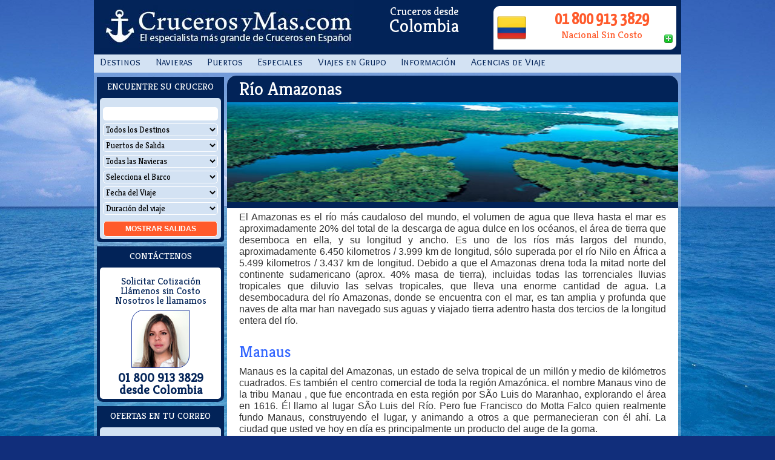

--- FILE ---
content_type: text/html; charset=UTF-8
request_url: https://crucerosymas.com/co/rio-amazonas/
body_size: 11739
content:
<!doctype html>
<html lang="es" xmlns="https://www.w3.org/1999/xhtml">
	<head>
		<meta charset="utf-8" />
		<title>R&iacute;o Amazonas en CrucerosyMas.com</title>
		<meta name="description" content="CrucerosyMas, el especialista mas grande de Cruceros en Espanol. Consulte a nuestros asesores para elegir el mejor Crucero de Oferta al Caribe, Europa, Miami" />
		<meta name="keywords" content="Amazona, Amazonas, Rio, Brasil, Manaus, Belem, Boca, Boca do Valerio, Santarem, Iquitos, Peru, Amazonia, Barco, Crucero, Destino, Ofertas, Descuentos, Reservaciones, Viaje, Vacaciones, Alter do Chao, Parintins, Selva, Tropical, Comercio libre" />
		<meta name="author" content="CrucerosyMas.com - AlejandroSG" />
		
		<meta property="fb:app_id" content="167921073553" />
		<meta property="fb:admins" content="1021151505"/>
		
		<meta name="alexaVerifyID" content="9TvBz_JXADT9SZNveSY6a-jQX_k" />
		
		<link rel="shortcut icon" type="image/png" href="https://s3.amazonaws.com/crucerosymas/images/iconito.png" />
		<link rel="canonical" href="https://crucerosymas.com" />
		<link rel="stylesheet" type="text/css" href="https://s3.amazonaws.com/crucerosymas/estilos/jquery-ui.1.8.4.min.css" />
		<link rel="stylesheet" type="text/css" href="https://s3.amazonaws.com/crucerosymas/css/cym-screen.css" media="screen" />
		<link rel="stylesheet" type="text/css" href="https://s3.amazonaws.com/crucerosymas/css/cym-print.css" media="print" />
		<link rel="stylesheet" type="text/css" href="https://fonts.googleapis.com/css?family=Ubuntu%7COverlock+SC%7CKreon%7CYanone+Kaffeesatz" />
		<style type="text/css">
			
		#dwSortBy {
			display: none;
		}
		#busca_titulo a {
			color: #FFF;
		}
	
		</style>
	</head>
	<body>
		<script type="text/javascript">
			var _gaq = _gaq || [];
			_gaq.push(['_setAccount', 'UA-208554-1']);
			_gaq.push(['_setDomainName', 'crucerosymas.com']);
			_gaq.push(['_setAllowLinker', true]);
			_gaq.push(['_trackPageview']);
			(function() {
			var ga = document.createElement('script'); ga.type = 'text/javascript'; ga.async = true;
			ga.src = ('https:' == document.location.protocol ? 'https://ssl' : 'http://www') + '.google-analytics.com/ga.js';
			var s = document.getElementsByTagName('script')[0]; s.parentNode.insertBefore(ga, s);
			})();
		</script>


		<div id="body">
			<header id="cym_head">
				<a href="//crucerosymas.com/co/" id="cym_logo" title="CrucerosyMas.com: El especialista más grande de Cruceros en Español">CrucerosyMas.com</a>
				<div id="cym_telefonos"></div>				
				<div id="cym_local">Cruceros desde<br /> <span>Colombia</span></div>
			</header>
			<nav id="cym_menu">

				<ul id="cym_menu_ul">
					
					<li><a href="//crucerosymas.com/co/destinos/" title="Principales Destinos de Cruceros">Destinos</a>
						<ul>
								<li><a href="//crucerosymas.com/co/caribe-bahamas/" title="Cruceros en Caribe / Bahamas">Caribe / Bahamas</a></li>
								<li><a href="//crucerosymas.com/co/caribe-del-este/" title="Cruceros en Caribe del Este">Caribe del Este</a></li>
								<li><a href="//crucerosymas.com/co/caribe-del-oeste/" title="Cruceros en Caribe del Oeste">Caribe del Oeste</a></li>
								<li><a href="//crucerosymas.com/co/bahamas/" title="Cruceros en Bahamas">Bahamas</a></li>
								<li><a href="//crucerosymas.com/co/mediterraneo-este/" title="Cruceros en Mediterrano del Este">Mediterrano del Este</a></li>
								<li><a href="//crucerosymas.com/co/mediterraneo-oeste/" title="Cruceros en Mediterraneo del Oeste">Mediterraneo del Oeste</a></li>
								<li><a href="//crucerosymas.com/co/centroamerica/" title="Cruceros en Centroamérica">Centroamérica</a></li>
								<li><a href="//crucerosymas.com/co/transcanal/" title="Cruceros en Transcanal">Transcanal</a></li>
								<li><a href="//crucerosymas.com/co/sudamerica/" title="Cruceros en Sudamérica">Sudamérica</a></li>
							<li><a href="//crucerosymas.com/co/destinos/todos/" title="Ver Todos los Destinos de Cruceros">Todos los Destinos</a></li>
						</ul>
					</li>
					<li><a href="//crucerosymas.com/co/navieras/" title="Principales Navieras de Cruceros">Navieras</a>
						<ul>
							<li><a href="//crucerosymas.com/co/royal-caribbean/" title="Cruceros de Royal Caribbean Int.">Royal Caribbean Int.</a></li>
							<li><a href="//crucerosymas.com/co/celebrity/" title="Cruceros de Celebrity Cruises">Celebrity Cruises</a></li>
							<li><a href="//crucerosymas.com/co/princess/" title="Cruceros de Princess Cruises">Princess Cruises</a></li>
							<li><a href="//crucerosymas.com/co/disney/" title="Cruceros de Disney Cruise Line">Disney Cruise Line</a></li>
							<li><a href="//crucerosymas.com/co/msc-cruises/" title="Cruceros de MSC Cruises">MSC Cruises</a></li>
							<li><a href="//crucerosymas.com/co/pullmantur/" title="Cruceros de Pullmantur">Pullmantur</a></li>
							<li><a href="//crucerosymas.com/co/holland-america-line/" title="Cruceros de Holland America Line">Holland America Line</a></li>
							<li><a href="//crucerosymas.com/co/carnival/" title="Cruceros de Carnival">Carnival</a></li>
							<li><a href="//crucerosymas.com/co/norwegian/" title="Cruceros de Norwegian Cruise Line">Norwegian Cruise Line</a></li>
							<li><a href="//crucerosymas.com/co/navieras/" title="Ver Todas las Navieras de Cruceros">Más Navieras</a></li>
						</ul>
					</li>
					<li><a href="//crucerosymas.com/co/puertos/" title="Ver Principales Puertos de Cruceros">Puertos</a>
						<ul>
							<li><a href="//crucerosymas.com/co/puertos/cartagena+de+indias/" title="Ver Cruceros desde Cartagena de Indias">Cartagena de Indias</a></li>
							<li><a href="//crucerosymas.com/co/puertos/miami/" title="Ver Cruceros desde Miami">Miami</a></li>
							<li><a href="//crucerosymas.com/co/puertos/fort+lauderdale/" title="Ver Cruceros desde Fort Lauderdale">Fort Lauderdale</a></li>
							<li><a href="//crucerosymas.com/co/puertos/san+juan+%28puerto+rico%29/" title="Ver Cruceros desde San Juan (Puerto Rico)">San Juan (Puerto Rico)</a></li>
							<li><a href="//crucerosymas.com/co/puertos/puerto+ca%c3%b1averal/" title="Ver Cruceros desde Puerto Cañaveral">Puerto Cañaveral</a></li>
							<li><a href="//crucerosymas.com/co/puertos/la+habana/" title="Ver Cruceros desde La Habana">La Habana</a></li>
							<li><a href="//crucerosymas.com/co/puertos/col%c3%b3n/" title="Ver Cruceros desde Colón">Colón</a></li>
							<li><a href="//crucerosymas.com/co/puertos/barcelona/" title="Ver Cruceros desde Barcelona">Barcelona</a></li>
							<li><a href="//crucerosymas.com/co/puertos/venecia/" title="Ver Cruceros desde Venecia">Venecia</a></li>
							<li><a href="//crucerosymas.com/co/puertos/san+francisco/" title="Ver Cruceros desde San Francisco">San Francisco</a></li>
							<li><a href="//crucerosymas.com/co/puertos/todos/" title="Ver Todos los Puertos de Salida de Cruceros">Todos los Puertos</a></li>
						</ul>
					</li>
					<li><a href="//crucerosymas.com/co/especiales/">Especiales</a>
						<ul>
							<li><a href="//crucerosymas.com/co/ultra-lujo/" title="Ver Cruceros De Ultra Lujo">De Ultra Lujo</a></li>
							<li><a href="//crucerosymas.com/co/discapacitados/" title="Ver Cruceros Con Discapacidad">Con Discapacidad</a></li>
							<li><a href="//crucerosymas.com/co/embarazadas/" title="Ver Cruceros Embarazadas">Embarazadas</a></li>
							<li><a href="//crucerosymas.com/co/ninos/" title="Ver Cruceros Niños a bordo!!!">Niños a bordo!!!</a></li>
						</ul>
					</li>
					<li><a href="//crucerosymas.com/co/viajes-en-grupo/">Viajes en Grupo</a>
						<ul>
							<li><a href="//crucerosymas.com/co/asociaciones/" title="Ver Cruceros Asociaciones">Asociaciones</a></li>
							<li><a href="//crucerosymas.com/co/bodas/" title="Ver Cruceros Bodas">Bodas</a></li>
							<li><a href="//crucerosymas.com/co/empresas/" title="Ver Cruceros Empresas">Empresas</a></li>
							<li><a href="//crucerosymas.com/co/familia-y-amigos/" title="Ver Cruceros Familias y Amigos">Familias y Amigos</a></li>
							<li><a href="//crucerosymas.com/co/incentivos/" title="Ver Cruceros Incentivos">Incentivos</a></li>
						</ul>
					</li>
					<li><a href="//crucerosymas.com/co/informacion/">Información</a>
						<ul>
							<li><a href="//crucerosymas.com/co/informacion/general/" title="Ver Cruceros General">General</a></li>
							<li><a href="//crucerosymas.com/co/informacion/puertos/" title="Ver Cruceros Puertos">Puertos</a></li>
							<li><a href="//crucerosymas.com/co/preguntas-frecuentes/" title="Ver Cruceros Preguntas Frecuentes">Preguntas Frecuentes</a></li>
						</ul>
					</li>
					<li><a href="//crucerosymas.com/co/agencias/" title="Sitio Especializado para Agencias de Viajes">Agencias de Viaje</a>
					</li>
				</ul>	
			</nav>
			<aside id="cym_sidebar">
				<article id="buscador">
					<h3 id="busca_titulo">
						Encuentre su Crucero
					</h3>
					<div id="busca_frame">
						<div id="dwTopDiv">
							<form id="dwForm">
								 
				<div id="logo_busca"><img src="https://s3.amazonaws.com/1-cruceros.com/media/destinos/8_1.jpg" alt="" /></div>
								<div id="dwDestination">
									<select class="formField">
										<option value="-1">Todos los Destinos</option>
									</select>
								</div>
								<div id="dwPort">
									<select class="formField">
										<option value="-1">Puertos de Salida</option>
									</select>
								</div>
								<div id="dwCruiseline">
									<select class="formField">
										<option value="-1">Todas las Navieras</option>
									</select>
								</div>
								<div id="dwShip">
									<select class="formField">
										<option value="-1">Selecciona el Barco</option>
									</select>
								</div>
								<div id="dwDate">
									<select class="formField">
										<option value="-1">Fecha del Viaje</option>
									</select>
								</div>
								<div id="dwDays">
									<select class="formField">
										<option value="0|0">Duración del viaje</option>
									</select>
								</div>
								<div id="dwSortBy">
									<select class="formField"></select>
								</div>
								<div id="dwButtonBox">
									<div id="dwGoButton">Mostrar <span id="dwSailingsFound"></span> salidas</div>
								</div>
							</form>
<!--
							<div id="dwBottomBox">
								<div>
									<div><a id="dwPSLink">Búsqueda por Puerto</a></div>
									<div><a id="dwASLink">Búsqueda Avanzada</a></div>
								</div>
							</div>
-->
						</div>
					</div> 
				</article>

				<article id="comunicador">
					<h3 id="comm_titulo">
						Contáctenos
					</h3>
					<div id="comm_opcion">
						<a class="typeform-share link" href="https://alejandrosg.typeform.com/to/o4OfAT" data-mode="2" target="_blank" title="Haz Clic para Completar tus datos para Cotizaci&oacute;n">Solicitar Cotización</a>
						<a href="//crucerosymas.com/co/telefonos/">Ll&aacute;menos sin Costo</a>
						<a href="//crucerosymas.com/co/call-me">Nosotros le llamamos</a>
						<div id="foto_agente" style="background-image: url('//s3.amazonaws.com/crucerosymas/images/agentes/irma.jpg')"><a href="//crucerosymas.com/co/staff/"></a></div>				
						<div class="num_local">01 800 913 3829<br/> desde Colombia</div>
					</div>
				</article>
				<article id="newsletter">
					<h3 id="news_titulo">
						Ofertas en tu correo
					</h3>
					<div id="news_form">
						<!-- BEGIN: Constant Contact Stylish Email Newsletter Form -->
						<div style="text-align:center">
							<form name="ccoptin" action="//visitor.r20.constantcontact.com/d.jsp" target="_blank" method="post" style="margin-bottom:3px;">
								<input type="text" name="ea" size="20" value="" class="news_input" id="news_input" />
								<input type="submit" name="go" value="Suscribirme!" class="submit submit_grande" id="news_suscrip" />
								<input type="hidden" name="llr" value="gi8gwxlab" />
								<input type="hidden" name="m" value="1112117832966" />
								<input type="hidden" name="p" value="oi" />
							</form>
						</div>
						<!-- END: Constant Contact Stylish Email Newsletter Form -->
					</div>
				</article>

				<div id="googleplus">
					<a href="//plus.google.com/106619765597665414316" rel="publisher" title="Visita nuestro perfil en Google+ de Cruceros">Agr&eacute;ganos a tu C&iacute;rculo</a>				
				</div>
				<div id="facebook">
					<span class="iconos facebook_png"></span>
					<a href="//www.facebook.com/pages/Crucerosymascom/178460642211087" title="Visita Nuestra P&aacute;gina de Facebook de Cruceros">
						Hazte FAN en Facebook
					</a>
				</div>
				<div id="twitter">
					<span class="iconos twitter_png"></span>
					<a href="//twitter.com/CrucerosyMas" title="Visita nuestro perfil de Twitter y S&iacute;guenos">
						¡S&iacute;guenos en Twitter!
					</a>
				</div>
				<div id="youtube">
					<span class="iconos youtube_png"></span>
					<a href="//www.youtube.com/user/Crucerosymas1/videos" title="Visita nuestro Canal de Youtube">
						Canal de Videos en Youtube!
					</a>
				</div>
			</aside>
			<main id="cym_content">
				<h1>R&iacute;o Amazonas</h1>
				
				<div id="main_img" style="background-image: url('//s3.amazonaws.com/crucerosymas/images/banners/7d04bbbe5494ae9d2f5a76aa1c00fa2f.jpg');"></div>
				
					<div id="lista_puertos">
					</div>
				
				<p> El Amazonas es el r&iacute;o m&aacute;s caudaloso del mundo, el volumen de agua que  lleva hasta el mar es aproximadamente 20% del total de la descarga de  agua dulce en los oc&eacute;anos, el &aacute;rea de tierra que desemboca en ella, y su  longitud y ancho. Es uno de los r&iacute;os m&aacute;s largos del mundo,  aproximadamente 6.450 kilometros / 3.999 km de longitud, s&oacute;lo superada  por el r&iacute;o Nilo en &Aacute;frica a 5.499 kilometros / 3.437 km de longitud.  Debido a que el Amazonas drena toda la mitad norte del continente  sudamericano (aprox. 40% masa de tierra), incluidas todas las  torrenciales lluvias tropicales que diluvio las selvas tropicales, que  lleva una enorme cantidad de agua. La desembocadura del r&iacute;o Amazonas,  donde se encuentra con el mar, es tan amplia y profunda que naves de  alta mar han navegado sus aguas y viajado tierra adentro hasta dos  tercios de la longitud entera del r&iacute;o. <br /><br /></p><h3><span style="color: #3366ff;"> Manaus </span></h3><p> Manaus es  la capital del Amazonas, un estado de selva tropical de un mill&oacute;n y  medio de kil&oacute;metros cuadrados. Es tambi&eacute;n el centro comercial de toda la  regi&oacute;n Amaz&oacute;nica. el nombre Manaus vino de la tribu Manau , que fue  encontrada en esta  regi&oacute;n por S&Atilde;o Luis do Maranhao, explorando el &aacute;rea en 1616. &Eacute;l llamo al  lugar S&Atilde;o Luis del R&iacute;o. Pero fue Francisco do Motta Falco quien  realmente fundo Manaus, construyendo el lugar, y animando a otros a que  permanecieran con &eacute;l ah&iacute;. La ciudad que usted ve hoy en d&iacute;a es  principalmente un producto del auge  de la goma. <br /><br /> El centro de Manaus siempre esta en gran actividad,  aqu&iacute; no es f&aacute;cil escapar del alboroto, pero siempre existen lugares  donde uno puede descansar de este bullicio, teniendo la vista del  puerto, amplias avenidas de estilo parisiense,  intercaladas con plazas italianas con hermosas fuentes, los mercados, la  Casa de la Opera y algunos museos, compensando el agitado andar de la  ciudad. <br /><br /> Actualmente la selva virgen parece alejarse de la  ciudad, en el R&iacute;o de Manaus usted puede encontrar en un viaje corto,  delfines, lagartos. <br /><br /> Los ricos construyeron palacios y enormes  mansiones; y con el tiempo crearon lugares de entretenimiento, bailes y  conciertos. <br /> pero la prosperidad de hoy es en gran parte debido a la  creaci&oacute;n de una Zona de Comercio Libre, Manaus es un centro comercial e  industrial agresivo para una enorme regi&oacute;n, la del Hong Kong del  Amazonas.&nbsp; <br /><br /> Mas de la mitad de las televisiones brasile&ntilde;as est&aacute;n  hechas aqu&iacute; y los aparatos electr&oacute;nicos son mas baratos aqu&iacute; que en el  sur. Todo esto ayuda a que el turismo domestico de Manaus se anime y se  llene el aeropuerto con brasile&ntilde;os regresando a casa con las manos  llenas de televisores, aparatos de alta definici&oacute;n, computadoras y  faxes. <br /><br /></p><h2><span style="color: #ff9900;"> Parintins, Amazonas, Brasil </span></h2><p> Parintins se destaca  como la ciudad cultural m&aacute;s hospitalaria de la regi&oacute;n. La isla donde hoy  est&aacute; Parintins fue alcanzado por el Capit&aacute;n portugu&eacute;s Pedro J. Cordovil  en 1796. Sus habitantes presentan una expresi&oacute;n art&iacute;stica reconocida  mundialmente por su festival folkl&oacute;rico. La ciudad est&aacute; situada en la  margen derecha del r&iacute;o Amazonas en la isla de Tupinambarana. El clima  caliente y h&uacute;medo, con una temperatura media. 35 &ordm; C y 85% de humedad,  explicar el misterio de la ciudad destinada al &eacute;xito. La geograf&igrave;a de  Parintis consiste en bosques de las llanuras de inundaci&oacute;n y las tierras  altas, lagos, islas, y la cresta peque&ntilde;a de una monta&ntilde;a que forma la  frontera entre los estados de Amazonas y Par&aacute;. Parintins se distingue de  las otras ciudades&nbsp; porque todo en la ciudad respira cultura, magia,  belleza, felicidad y todo el a&ntilde;o. <br /><br /></p><h3><span style="color: #3366ff;"> Boca do Valerio, Amazonas,  Brasil </span></h3><p> Este peque&ntilde;o pueblo en la desembocadura del r&iacute;o Valeria,  un afluente del Amazonas, es el hogar de alrededor de 75 "ribeirrinhos" o  gente del r&iacute;o. Usted tendr&aacute; la oportunidad de ver c&oacute;mo viven, visitar  las tienda de artesan&iacute;as hechas a mano y para pasear por el pueblo. <br /><br /></p><h3><span style="color: #3366ff;"> Santarem,  Para, Brasil </span></h3><p> La ciudad de Santarem est&aacute; ubicada entre dos  grandes r&iacute;os, el Amazonas y el Tapajs. Es ah&iacute; que el encuentro de las  aguas color esmeralda del Tapajs con las aguas caf&eacute;s del Amazonas  ocurre. Desde el momento que se encuentran los r&iacute;os corren juntos por un  buen rato sin mezclarse. A 710 kms de Bel&eacute;m, Santar&eacute;m ofrece una  variedad de atracciones tur&iacute;sticas. El acceso es f&aacute;cil. Ah&iacute; los turistas  pueden disfrutar la belleza de la playa Alter do Chio, ba&ntilde;ada por las  claras aguas del Tapajs. La pesca es una de las atracciones m&aacute;s  populares de Santar&eacute;m, especialmente la pesca del tucunar&eacute;. <br /><br /><br /></p><h3><span style="color: #3366ff;"> Macapa,  Amapa, Brasil </span></h3><p> Macap&aacute;, en la orilla norte del Amazonas y la  derecha en el ecuador, es la puerta de entrada al estado de Amap&aacute; y el  hogar de tres cuartas partes de su poblaci&oacute;n. Rodeado de bosques y  colinas deshabitadas, domina la parte norte de la desembocadura del  Amazonas.Lo m&aacute;s destacado es la Fortaleza de S&atilde;o Jos&eacute;, una de las  mayores fortalezas coloniales en Brasil, construida en 1764 con material  tra&iacute;do como lastre en barcos portugueses. Hay un interesante mercado  artesanal diariamente al que se llega a trav&eacute;s de Canal da Fortaleza,  visite la Plaza Cabral Veiga y el Museo Hist&oacute;rico.&nbsp; Tambi&eacute;n hay un  peque&ntilde;o museo privado, el Instituto de Estudos e Pesquisas de Plantas  Medicinais (IEPA) en la Av.. Feliciano Coelho 1509, con la colecci&oacute;n de  minerales Valdemiro Gomes, los bosques del Amazonas y plantas  medicinales. <br /><br /></p><h3><span style="color: #3366ff;"> Alter do Chao, Para, Brasil </span></h3><p> El pueblo de  Alter-do-Chao est&aacute; a 30 km de Santara. Es la m&aacute;s buscada despu&eacute;s de la  aldea en la regi&oacute;n y una parada popular en la ruta de los cruceros  extranjeros. Ba&ntilde;ada por el r&iacute;o Tapaj&aacute;s, su playa son de car&aacute;cter  temporal, en funci&oacute;n de las mareas del r&iacute;o. Una de las curiosidades del  lugar es la laguna verde, cuyas aguas cambian durante el d&iacute;a, de azul a  verde. Anualmente, en septiembre, el Partido de la &Atilde;raira organiza, una  manifestaci&oacute;n folcl&oacute;rica y religiosa que dura ocho d&iacute;as. Ellos realizan  varias presentaciones de danza y m&uacute;sica de nombres pintorescos: camelu,  desfeiteira, lundu, el vals de la punta del pa&ntilde;uelo, marambir&aacute;,  cuadrilla, cruisador tup&iacute;, &iexcl;macucau&aacute;, cecuiara y muchos otros. <br /><br /></p><h2><span style="color: #ff9900;"> Iquitos,  Loreto, Per&uacute; </span></h2><p> Iquitos es una ciudad sumergida en la Amazon&iacute;a  peruana, que vista desde el aire, se extiende como una enorme capa,  verde aparentemente sin fin. Iquitos es la capital de Loreto, el  departamento m&aacute;s grande del Per&uacute;. Esta ciudad y sus alrededores  constituyen una de las atracciones tur&iacute;sticas m&aacute;s importantes de la  zona. <br /><br /> Los jesuitas fundaron Iquitos en 1757 bajo el nombre de  San Pablo de los Napeanos con el fin de iniciar la evangelizaci&oacute;n. Fue  el primer puerto en el r&iacute;o Amazonas. En 1880, cientos de personas  emigraron a este lugar, atra&iacute;dos por el auge del caucho. A principios  del siglo XX , la ciudad y puerto fluvial se hizo muy conocida en los  mercados internacionales, lo que foment&oacute; la incorporaci&oacute;n de un gran  n&uacute;mero de empresas extranjeras, as&iacute; como la presencia de espa&ntilde;oles,  italianos, portugueses y alemanes. La opulencia de esos d&iacute;as a&uacute;n se  puede notar en algunos de los edificios de la ciudad. <br /><br /> Rodeado de  los bosques mejor conservados debido a su aislamiento geogr&aacute;fico, la  regi&oacute;n de Iquitos muestra las caracter&iacute;sticas inherentes al ecosistema  amaz&oacute;nico y de los grupos nativos que, en contacto con la civilizaci&oacute;n,  viven principalmente en las orillas del Amazonas. <br /><br /></p><h2><span style="color: #ff9900;"> Belem, Para,  Brasil </span></h2><p> El estado de Par&aacute; es la entrada a la regi&oacute;n del Amazonas y  donde el r&iacute;o Amazonas corre hasta el oc&eacute;ano Atl&aacute;ntico. Este estado est&aacute;  ligado a su herencia india y esto lo podemos ver en su cocina, con los  diversos productos hechos de material natural crudo como ra&iacute;ces, hojas y  aceite animal; artesan&iacute;as de canastas tejidas, calabazas decoradas y la  &uacute;nica cer&aacute;mica prehist&oacute;rica que reproducen para la venta. <br /><br /> Belem,  a 150 km del delta del r&iacute;o Amazonas en la bah&iacute;a de Gujarat bah&iacute;a y  capital del estado de Par&aacute;, fue una ciudad muy importante en el siglo  XIX, siendo el mas importante exportador de goma. Esta ciudad pierde su  importancia cuando disminuye el auge de la goma, pero se han conservado  hasta hoy las hermosas y numerosas construcciones antiguas. Las calles  de Belem est&aacute;n perfectamente alineadas con &aacute;rboles de mango y uno de los  puntos que distingue Belem de otras ciudades son sus tardes lluviosas,  que son un ritual cotidiano que ya se ha hecho costumbre <br /><br /></p><h3><span style="color: #3366ff;"> Catedral  de Belem </span></h3><p> Construida en 1617 con pinturas del pintor Italiano  Domenico de Angelis, Giusepe Capranesi. El gran &oacute;rgano, del taller  franc&eacute;s de Aristide Cavaill&eacute;-Coll, fue instalado en 1882, siendo el m&aacute;s  grande de Am&eacute;rica Latina. <br /><br /></p><h3><span style="color: #3366ff;"> Ver-o-Peso ( ver &ndash;el &ndash;peso) </span></h3><p> Son dos  mercados albergados en una estructura Inglesa de hierro en el pueblo  viejo, alojando todo tipo de comercios desde grandes hasta peque&ntilde;os  comercios de vegetales. <br /><br /></p><h3><span style="color: #3366ff;"> Teatro da Paz </span></h3><p> Un monumento  neocl&aacute;sico construido en 1868 con una capacidad para 1,100 espectadores. <br /><br /></p><h3><span style="color: #3366ff;"> Bas&iacute;lica de Nazareth </span></h3><p> Es&nbsp; una replica de la Bas&iacute;lica de San  Pablo en Roma, dedicada al santo patrono de Par&aacute; ,y la Virgen de  Nazareth. <br /><br /></p><h3><span style="color: #3366ff;"> Museo Emilio Goeldi </span></h3><p> Posee una extensa y completa  colecci&oacute;n de la Antropolog&iacute;a del Amazona, una librer&iacute;a especializada en  historia natural y un jard&iacute;n bot&aacute;nico con 1,200 especies del Amazonas. </p>  
			</main>
			<nav id="cym_links">
				
				<div class="mosaico">
					<a href="//crucerosymas.com/co/rio-amazonas/puertos/" title="Puertos de Salida ()">
						<span class="titulo">Puertos de Salida</span>
						<img src="//s3.amazonaws.com/crucerosymas/images/thumbs/thumb_puertos.png" alt="Puertos de Salida" width="215" height="60" />
						<p></p>
						<span class="more">Puertos de Salida »</span>
					</a>
				</div>
				<div class="mosaico">
					<a href="//crucerosymas.com/co/rio-amazonas/navieras/" title="Navieras en el Destino ()">
						<span class="titulo">Navieras en el Destino</span>
						<img src="//s3.amazonaws.com/crucerosymas/images/thumbs/thumb_destinos.png" alt="Navieras en el Destino" width="215" height="60" />
						<p></p>
						<span class="more">Navieras en el Destino »</span>
					</a>
				</div>
				<div class="mosaico">
					<a href="//crucerosymas.com/co/rio-amazonas/barcos/" title="Barcos al Destino ()">
						<span class="titulo">Barcos al Destino</span>
						<img src="//s3.amazonaws.com/crucerosymas/images/thumbs/thumb_flota.png" alt="Barcos al Destino" width="215" height="60" />
						<p></p>
						<span class="more">Barcos al Destino »</span>
					</a>
				</div>
			</nav>
			<section id="cym_contact">
				<div id="contact_phones">
					<h3 id="phones_titulo">
						Números Gratuitos
					</h3>
					<div id="phones">
								
						<div class="phone phone_arg_32"><span class="num">(011) 5984 1201</span><span class="txt">ARG - Buenos Aires</span></div>		
						<div class="phone phone_chl_32"><span class="num">(2) 570 8683</span><span class="txt">CHL - Santiago</span></div>		
						<div class="phone phone_col_32"><span class="num">01 800 913 3829</span><span class="txt">COL - Nacional Sin Costo</span></div>		
						<div class="phone phone_esp_32"><span class="num">91 187 55 41</span><span class="txt">ESP - Madrid</span></div>		
						<div class="phone phone_gtm_32"><span class="num">(502) 2229 1318</span><span class="txt">GTM - Guatemala</span></div>		
						<div class="phone phone_mex_32"><span class="num">01 800 681 1828</span><span class="txt">MEX - Nacional Sin Costo</span></div>		
						<div class="phone phone_pan_32"><span class="num">(507) 836 5523</span><span class="txt">PAN - Panam&aacute;</span></div>		
						<div class="phone phone_per_32"><span class="num">(01) 708 5660</span><span class="txt">PER - Lima</span></div>		
						<div class="phone phone_pri_32"><span class="num">(787) 919 0923</span><span class="txt">PRI - Puerto Rico</span></div>		
						<div class="phone phone_usa_32"><span class="num">(866) 250 1583</span><span class="txt">USA - Toll Free</span></div>
					</div>
				</div>
				<div id="contact_form">
					<form action="/contacto/" method="post" id="contacto" name="contacto">
						<h3 id="form_titulo">
							¿Requiere asistencia con su reserva?
						</h3>
						<div id="form_content">
							<div id="form_derecha">
								<div id="form_help">
									Nuestros asesores le pueden ayudar con su reserva en cualquier momento. Por favor complete los siguientes datos para poder comunicarnos con usted.
								</div>
								<div id="form_send">
									<input type="submit" value="Asistencia">
								</div>
							</div>
							<div class="pregunta">
								<label for="nombre">¿Cuál es su nombre? </label>
								<input id="nombre" name="nombre" type="text" value="" />
								<span>De preferencia su nombre completo.</span>
							</div>
							<div class="pregunta">
								<label for="correo">¿Cuál es su correo electrónico? </label>
								<input id="correo" name="correo" type="text" value="" />
								<span>Es la forma más rápida de ponernos en contacto. Si no tiene, no se preocupe, si nos proporciona su número telefónico trataremos de localizarlo.</span>
							</div>
							<div class="pregunta">
								<label for="pais">¿En qué ciudad y país se encuentra? </label>
								<input id="pais" name="pais" type="text" value="Colombia" />
								<span>Nosotros pensamos que se encuentra en ese país, si no es así por favor corríjalo.</span>
							</div>
							<div class="pregunta">
								<label for="telefono">¿En qué número le podemos localizar? </label>
								<input id="telefono" name="telefono" type="text" value="">
								<span>Recuerde agregar el código de área o larga distancia del lugar donde se encuentra. Si es necesario utilizar extensión, agrégela por favor.</span>
							</div>
							<div class="pregunta">
								<label for="mejorhora">Prefiere que nos comuniquemos... </label>
								<select id="mejorhora" name="mejorhora">
									<option value="INMEDIATO">Lo m&aacute;s pronto posible</option>
									<option value="Temprano">Antes del medio d&iacute;a</option>
									<option value="Tarde">Por la tarde</option>
									<option value="Noche">Despu&eacute;s de las 7pm</option>
								</select>
								<span>Nuestros expertos asesores se comunicarán con usted a la brevedad posible, en el horario que usted nos indique.</span>
							</div>
							<div class="pregunta">
								<label for="adicional">Información adicional: </label>
								<textarea id="adicional" name="adicional"></textarea>
								<span>Si considera que existe una información importante, por favor háganosla saber en este espacio.</span>
							</div>
						</div>
					</form>
				</div>
				<div id="contact_wecall">
					<div id="wecall_titulo">
						¿No tenemos números en su país? Nosotros le llamamos.
					</div>
					<div id="wecall_content">
						Complete los datos del formulario de asistencia y nuestros operadores se comunicarán a la brevedad al número telefónico que nos indique.
					</div>
				</div>
			</section>
			<footer id="cym_foot">
			&copy; VIAJES CRUCEROS Y MAS, S. DE R.L. DE C.V.<br /><a href="//crucerosymas.com/ar/" title="Sitio Especializado para Argentina">Argentina</a> &bull; <a href="//crucerosymas.com/cl/" title="Sitio Especializado para Chile">Chile</a> &bull; <a href="//crucerosymas.com/co/" title="Sitio Especializado para Colombia">Colombia</a> &bull; <a href="//crucerosymas.com/es/" title="Sitio Especializado para España">España</a> &bull; <a href="//crucerosymas.com/gt/" title="Sitio Especializado para Guatemala">Guatemala</a> &bull; <a href="//crucerosymas.com/mx/" title="Sitio Especializado para México">México</a> &bull; <a href="//crucerosymas.com/pa/" title="Sitio Especializado para Panamá">Panamá</a> &bull; <a href="//crucerosymas.com/pe/" title="Sitio Especializado para Perú">Perú</a> &bull; <a href="//crucerosymas.com/pr/" title="Sitio Especializado para Puerto Rico">Puerto Rico</a> &bull; <a href="//crucerosymas.com/us/" title="Sitio Especializado para Estados Unidos de América">Estados Unidos de América</a>
			</footer>
		</div>

		<script src="//ajax.googleapis.com/ajax/libs/jquery/1.8.3/jquery.min.js" type="text/javascript"></script>
		<script src="//ajax.googleapis.com/ajax/libs/jqueryui/1.8.4/jquery-ui.min.js" type="text/javascript"></script>
<!--
		<script src="//s3.amazonaws.com/ttcm/js/CSCustSupportV1_min.js" type="text/javascript"></script>
		<script src="//ajax.googleapis.com/ajax/libs/jqueryui/1.8/i18n/jquery-ui-i18n.min.js" type="text/javascript"></script>
-->
		<script>(function(){var qs,js,q,s,d=document,gi=d.getElementById,ce=d.createElement,gt=d.getElementsByTagName,id='typef_orm',b='https://s3-eu-west-1.amazonaws.com/share.typeform.com/';if(!gi.call(d,id)){js=ce.call(d,'script');js.id=id;js.src=b+'share.js';q=gt.call(d,'script')[0];q.parentNode.insertBefore(js,q)}})()</script>
		<script src="//s3.amazonaws.com/crucerosymas/javascript/jquery.corner-2.13.min.js" type="text/javascript"></script>
		<!--[if lt IE 9]>
			<script src="//html5shiv.googlecode.com/svn/trunk/html5.js"></script>
		<![endif]-->
		<!--[if lt IE 10]>
			<script src="//s3.amazonaws.com/ttcm/js/jquery-plugin-xdr_min.js"></script>
			<link rel="stylesheet" href="//crucerosymas.com/co/css/cym_basic_ie.css" />
		<![endif]-->



		<script src="/javascript/cym-travtech-min.js" type="text/javascript"></script>
		<script src="//s3.amazonaws.com/crucerosymas/javascript/cym_base.js" type="text/javascript"></script>
		<script type="text/javascript">
			
			var SETTINGS = {"skin":294,"lid":"es","cc":"USD","pin":"CYM_9_669","phone":"01 800 913 3829 - COL Nacional Sin Costo"};
			var CTLARR = [
				["#dwDestination select:visible","did","zones", 57],
				["#dwPort select:visible","pid","ports"],
				["#dwCruiseline select:visible","vid","vendors"],
				["#dwShip select:visible","sid","ships"],
				["#dwDate select:visible","mon","months"],
				["#dwDays select:visible","len","days"],
				["#dwSortBy select:visible","sort","sorts"],
				["#dwSailingsFound","","sailings"]
			];
			$(document).ready(function(){
				$("select.formField").change(function(){loadControls(CTLARR,SETTINGS,this)});
				$("#dwGoButton").click(function(){launchPage(CTLARR,SETTINGS,"//cs.cruisebase.com/cs/forms/CruiseResultsPage.aspx")});
				loadControls(CTLARR,SETTINGS);
			});

			$(document).ready(function(){
				$(".telefono").corner('tl br 10px');
				$('#buscador').corner('bottom 5px');
				$('#cym_aviso').corner('bottom 20px');
				$('#cym_carrusel').corner('bottom 20px');
				$('#cym_carrusel #divCentro ul li a').corner('10px');
				$('#cym_carrusel #divCentro ul li a img').corner('bl tr 6px');
				$('#aviso_contenido').corner('15px');
				$('#cym_content').corner('15px');
				$('#cym_content h1').corner('top 15px');
				$('#link_navieras a').corner('tl br 15px');
				$('#hotdeals').corner('left 15px');
				$('#hotdeals_contenido').corner('15px');
				$('#hotdeals_contenido a span.izquierda').corner('left 10px');
				$('#cym_foot').corner('tl br 20px');
				$('#phones').corner('5px');
				$('#form_content').corner('10px');
				$('#contact_form').corner('tl br 20px');
				$('#wecall_content').corner('10px');
				$('#contact_wecall').corner('tl br 20px');
				$('#contact_phones').corner('bottom 20px');
				$('.mosaico').corner('tl br 20px');
				$('.mosaico a img').corner('5px');
				$('#busca_frame').corner('5px');
				$('#foto_agente').corner('tl br 20px');
				$('#comunicador').corner('bottom 10px');
				$('#newsletter').corner('bottom 10px');
				$('#comm_opcion').corner('5px');
				$('#news_form').corner('5px');
				$('#twitter').corner('bottom 5px');
				$('#facebook').corner('bottom 5px');
				$('#skype').corner('bottom 5px');
				$('#youtube').corner('bottom 5px');
				$('#googleplus').corner('bottom 5px');
				$('#news_input').corner(' 3px');
				$('#super_ofertas a').corner('tl br 10px');
				$('#logo_busca').corner('5px');
				$('#lista_barcos a img').corner('tl br 10px');
				$('#lista_puertos a img').corner('tl br 10px');
				$('#flota_barcos a').corner('tl br 15px');
				$('#flota_barcos a span').corner('tl 15px');
				$('#lista_destinos a').corner('tl br 15px');
				$('#lista_destinos a span').corner('tl 15px');
				$('#detalle_barco img').corner('tl br 30px');
				$('#superofertas a').corner('10px');
				$('#superofertas a span.superoferta_dia').corner('left 10px');
				$('#superofertas a span.superoferta_precio').corner('right 9px');
				$('#destino_navieras a').corner('tl br 15px');
				$('#destino_navieras a span').corner('tl 14px');
				$('#lista_asesores span div span').corner('tl br 20px');
				$('.pop-bottom').corner('top 20px');
				$('.pop_contenido').corner('20px');
				$('#pop_titulo').corner('top 20px');
				$('#pop_oferta').corner('bottom 20px');
				$('.titulo_seccion').corner('bottom 10px');
				$('.submit_grande').corner('10px');
				
				$('.outtag').corner('20px');
				$('.dashedline').corner('20px');
				
				
//				$('#boton_mostrar').click(function(){
//					$('.pop_contenido').show().css("bottom", "1200px").animate({bottom: 50}, 400);
//					$.ajax({url: "/ajax/pop-open/"});
//					$('#boton_mostrar').hide();
//				});

//				$('#boton_ocultar').click(function(){
//					$('.pop_contenido').hide();
//					$('#boton_mostrar').show();
//					$.ajax({url: "/ajax/pop-close/"});
//				});


				
			});		




			$('#form_content .pregunta').click(function() {
				var textoayuda =  $(this).find('span').text();
				$('#form_help').text(textoayuda);
				return false;
			});

			var datel = {"tels":[
					["\/call-me\/","hph","Solicita Llamada","Nosotros te llamamos"],
					["\/telefonos\/","pho","N\u00fameros de Acceso","Nuestra Lista Completa"],
					["\/chat\/","tlk","Asesores en Cruceros","Haz Clic para Chatear"],
					["\/\/alejandrosg.typeform.com/to/o4OfAT","cot","Solicita Cotizaci\u00f3n","Completa nuestro formulario"],
					["\/\/twitter.com\/#!\/CrucerosyMas","twi","CrucerosyMas","S\u00edguenos en Twitter"],
					["\/telefonos\/","col","01 800 913 3829","Nacional Sin Costo"],
					["\/telefonos\/","col","(1) 382 6771","Bogotá"]
				]}

	  
			muestra_telefonos();
			cambiaphone=window.setInterval('muestra_telefonos()',4700);

			
		</script>
		<script type="application/ld+json">
		{
			"@context": "https://schema.org",
			"@type": "Organization",
			"url": "https://crucerosymas.com",
			"logo": "https://s3.amazonaws.com/crucerosymas/images/ancla_500px.png",
			"sameAs" : [ "https://www.facebook.com/pages/Crucerosymascom/178460642211087",
				"https://plus.google.com/106619765597665414316/posts",
				"https://twitter.com/CrucerosyMas",
				"https://www.youtube.com/user/Crucerosymas1/videos"],
			"contactPoint" : [
				{ 
					"@type" : "ContactPoint",
					"telephone" : "+54-11-5984-1201",
					"contactType" : "sales",
					"areaServed" : "AR",
					"availableLanguage" : "Spanish"
				} , {
					"@type" : "ContactPoint",
					"telephone" : "+56-2-570-8683",
					"contactType" : "sales",
					"areaServed" : "CL",
					"availableLanguage" : "Spanish"
				} , {
					"@type" : "ContactPoint",
					"telephone" : "+57-1-382-6771",
					"contactType" : "sales",
					"areaServed" : "CO",
					"availableLanguage" : "Spanish"
				} , {
					"@type" : "ContactPoint",
					"telephone" : "+34-91-187-55-41",
					"contactType" : "sales",
					"areaServed" : "ES",
					"availableLanguage" : "Spanish"
				} , {
					"@type" : "ContactPoint",
					"telephone" : "+502-2229-1318",
					"contactType" : "sales",
					"areaServed" : "GT",
					"availableLanguage" : "Spanish"
				} , {
					"@type" : "ContactPoint",
					"telephone" : "+52-55-1209-0808",
					"contactType" : "sales",
					"areaServed" : "MX",
					"availableLanguage" : "Spanish"
				} , {
					"@type" : "ContactPoint",
					"telephone" : "+507-836-5523",
					"contactType" : "sales",
					"areaServed" : "PA",
					"availableLanguage" : "Spanish"
				} , {
					"@type" : "ContactPoint",
					"telephone" : "+51-1-708-5660",
					"contactType" : "sales",
					"areaServed" : "PE",
					"availableLanguage" : ["Spanish"] 
				} , {
					"@type" : "ContactPoint",
					"telephone" : "+1-787-919-0923",
					"contactType" : "sales",
					"contactOption" : "TollFree",
					"areaServed" : "PR",
					"availableLanguage" : ["Spanish", "English"] 
				} , {
					"@type" : "ContactPoint",
					"telephone" : "+1-866-250-1583",
					"contactType" : "sales",
					"contactOption" : "TollFree",
					"areaServed" : "US",
					"availableLanguage" : ["Spanish", "English"] 
				}
			] 
		}
		</script>

	</body>
</html>






--- FILE ---
content_type: text/css
request_url: https://s3.amazonaws.com/crucerosymas/css/cym-print.css
body_size: 343
content:
#cym_menu,#cym_sidebar,#comunicador,#newsletter,#googleplus,#facebook,#twitter,#youtube,#cymcarrusel,#contact_form,#cym_telefonos,#cym_local{display:none;}
img{max-width:100%}
@page{margin:0.5cm;}
body{font:10pt Georgia,"Times New Roman",Times,serif;line-height:1.3;}
#cym_logo{background-image:url('https://s3.amazonaws.com/crucerosymas/images/logo_blanco.png');width:420px;height:90px;text-indent:-900px;cursor:pointer;margin-left:10px;}
h1{height:90px;font-size:14pt;}


--- FILE ---
content_type: application/javascript
request_url: https://crucerosymas.com/javascript/cym-travtech-min.js
body_size: 883
content:
function getQs(t){var e,n,o,i=location.search;if(void 0===t&&(t={}),i)for(i=i.substring(1).split("&"),e=0;e<i.length;e++)n=i[e],o=n.indexOf("="),o>0&&(t[n.substr(0,o)]=decodeURIComponent(n.substr(o+1)));return t}function setQsDefaults(t,e){var n,o,a=2;for(i in e)n=e[i][1],"mon"==e[i][1]?e[i][3]>=0&&(a=e[i][3]):t[n]||(t[n]=e[i][3]);t.mon?t.mon=t.mon.replace(/\/\d+\//,"/1/").replace(/^0/,""):(o=(new Date).addMonth(a),t.mon=o.getMonth()+1+"/1/"+o.getFullYear())}function updateQs(t,e){var n,o,i,a,r;for(n in t)o=$(t[n][0]),o.length&&(i=t[n][1],r="*","checkbox"==o.attr("type")&&(r=":checked"),a=o.map(function(){return $(this).filter(r).val()}).get().join(),e[i]=a,e[i]||delete e[i])}function createRO(t,e,n){var o,i,a,r={skin:e.skin};r.lid=e.lid,r.cc=e.cc,r.filter=e.filter,r.status=e.status;for(i in t)o=t[i][1],o&&t[i][2]&&(a=$(t[i][0]),a.length&&n?(r[o]=a.val(),a[0]==n&&(r.last=o)):e[o]&&"-1"!=e[o]&&(r[o]=e[o]));return r}function loadSelectCtl(t,e){var n,o=$(t),i="";o.children().length&&(i='<option value="">'+$(t+" option:first").text()+"</option>");for(n in e)i+='<option value="'+e[n][0]+'"'+(1==e[n][1]?' disabled="disabled"':"")+(2==e[n][1]?' selected="selected"':"")+">"+e[n][2]+"</option>";$(t).html(i)}function loadControls(t,e,n){n||setQsDefaults(e,t);var o=createRO(t,e,n);$.getJSON(SEARCH_CRITERIA_URL,o,function(e){var n,o,i,a;for(n in t)o=t[n][0],i=t[n][2],$(o).length&&i&&(a=e[i],"SELECT"!=$(o)[0].tagName?$(o).html(a):a&&loadSelectCtl(o,a))}).error(function(e){"error"==t[0][2]?$(t[0][0]).html("ALE "+e.status):alert("Ajax load failed "+e.status)})}function launchPage(t,e,n,o){var i,a;i=$.extend({},e),updateQs(t,i),i.did||(i.did=-1),i.mon||(i.mon=-1),a=n+(n.indexOf("?")<0?"?":"&")+$.param(i),o||(o="_self"),window.open(a,o)}var SEARCH_CRITERIA_URL="//cs.cruisebase.com/cs/svc/SearchCriteria.svc/GetSCriteria";Date.prototype.addMonth=function(t){return this.setMonth(this.getMonth()+t),this};
